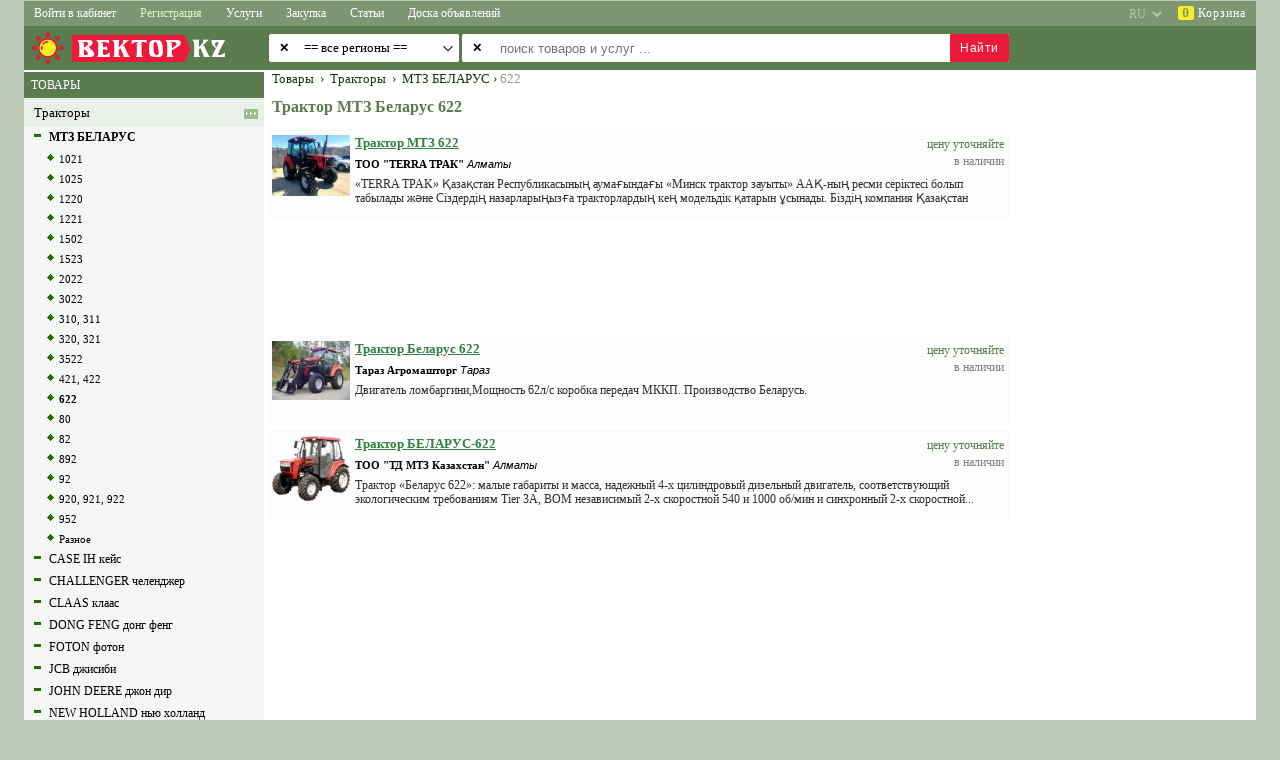

--- FILE ---
content_type: text/html; charset=utf-8
request_url: https://kazvek.com/category/199-traktory/brand/mtz-belarus-80/mark/622-1774.html
body_size: 15098
content:
<!DOCTYPE html>
<html lang="ru">

<head>

<title>Трактор МТЗ Беларус 622 купить в Казахстане - ВЕКТОР'KZ</title>

<link rel= "dns-prefetch" href="//pagead2.googlesyndication.com" />
<link rel= "dns-prefetch" href="//www.googletagmanager.com" />
<link rel= "dns-prefetch" href="//googleads.g.doubleclick.net" />
<link rel= "dns-prefetch" href="//fonts.googleapis.com" />

<base href="https://kazvek.com/">

<link rel="canonical" href="https://kazvek.com/category/199-traktory/brand/mtz-belarus-80/mark/622-1774.html">

<link rel="alternate" hreflang="ru" href="https://kazvek.com/category/199-traktory/brand/mtz-belarus-80/mark/622-1774.html" />
<link rel="alternate" hreflang="uk" href="https://kazvek.com/ua/category/199-traktory/brand/mtz-belarus-80/mark/622-1774.html" />
<link rel="alternate" hreflang="en" href="https://kazvek.com/en/category/199-traktory/brand/mtz-belarus-80/mark/622-1774.html" />

<meta name="description" content="Купить трактор МТЗ Беларус 622 в Казахстане. Низкие цены, скидки, доставка во все регионы, самовывоз, опт и розница.">
<meta name="keywords" content="трактор мтз беларус 622, mtz belarus, купить, казахстан">
<meta name="title" content="Трактор МТЗ Беларус 622 купить в Казахстане - ВЕКТОР'KZ">
<meta name="robots" content="index">
<meta name="distribution" content="global">
<meta name="rating" content="General">
<meta name="copyright" content="SellBuy'Zone">
<meta name="vendor" content="ВЕКТОР'KZ">
<meta http-equiv="Content-Type" content="text/html; charset=utf-8">

<link rel="icon" type="image/x-icon" href="/favicon-av.ico">
<link rel="apple-touch-icon" sizes="114x114" href="/images/agro/logo-114x114.png" sizes="114x114" >

<meta name="theme-color" content="#5b7c4f" />
<meta name="msapplication-navbutton-color" content="#5b7c4f" />
<meta name="apple-mobile-web-app-status-bar-style" content="#5b7c4f" />

<meta name="SKYPE_TOOLBAR" content ="SKYPE_TOOLBAR_PARSER_COMPATIBLE" />

<meta name="google-site-verification" content="toWqtutj70e490jTA1z0ID25LYc1G6SwlJOOQtPD2Ko" />

<script type="application/ld+json">
{
  "@context": "https://schema.org",
  "@type": "CollectionPage",
  "name": "Трактор МТЗ Беларус 622 - каталог товаров, Казахстан",
  "description": "Купить трактор МТЗ Беларус 622 в Казахстане. Низкие цены, скидки, доставка во все регионы, самовывоз, опт и розница.",
  "url": "https://kazvek.com/category/199-traktory/brand/mtz-belarus-80/mark/622-1774.html",
  "inLanguage": "ru",
    "about": {
      "@type": "Place",
      "name": "Казахстан",
      "address": {
        "@type": "PostalAddress",
                "addressCountry": "KZ"
      }
    }
    
}
</script>
<script async src="//pagead2.googlesyndication.com/pagead/js/adsbygoogle.js" crossorigin="anonymous"></script>


<script>

class Global
{
    static DispatcherGuest = "https://kazvek.com/lib/sh/dispatcher/guest.php";
    static DispatcherUser = "";
    static DispatcherAdmin = "";
    static Lang = "ru";
    static Region = "";
    static In = "";
    // common, profile, cabinet
    static MainPagePrifile = "common";
}

var googleADScount = 0;
var googleAdsList = [];
var windowLoadComplete = false;

document.addEventListener("DOMContentLoaded", (event) => {
    if (Global.MainPagePrifile && Global.MainPagePrifile != "profile") {
        $("head").append("<link rel='stylesheet' type='text/css' href='/css/jquery/jquery.ui.core.css'>");
        $("head").append("<link rel='stylesheet' type='text/css' href='/css/jquery/jquery.ui.accordion.css'>");
        $("head").append("<link rel='stylesheet' type='text/css' href='/css/jquery/jquery.ui.autocomplete.css'>");
        $("head").append("<link rel='stylesheet' type='text/css' href='/css/jquery/jquery.ui.selectable.css'>");
    }
    $("head").append("<link rel='stylesheet' type='text/css' href='/lib/ibox/ibox.css'>");
});

window.onload = function() {
    GoogleAdsPush();
};

function GoogleAdsPush()
{
    googleAdsList.forEach((ads) => {
        if (!ads.id || !ads.html) return;
        let el = document.getElementById(ads.id);
        if (!el) return;
        
        if (ads.over) el.innerHTML = ads.html;
        else el.innerHTML += ads.html;
    });

    [].forEach.call(document.querySelectorAll('.adsbygoogle'), function(){
        (adsbygoogle = window.adsbygoogle || []).push({});
    });

    // Checking after 2 sec (ad need time)
    // setTimeout(СheckAds, 2000);
}

function CheckAds()
{
    const ads = document.querySelectorAll('.adsbygoogle');
    ads.forEach(ad => {
        const hasIframe = !!ad.querySelector('iframe');
        const rect = ad.getBoundingClientRect();
        const isEmptySize = rect.height < 20; // limit, can change

        if (!hasIframe || isEmptySize) {
            console.log('Слот пустой → фолбэк');
            ad.innerHTML = `
                <div class="my-fallback-ad">
                <a href="/special-offer" target="_blank">
                    <img src="/images/fallback-banner.jpg" alt="Promo" />
                </a>
                </div>
            `;
        }
    });
}

</script>



    

<script async src="https://www.googletagmanager.com/gtag/js?id=G-427TBTFKM9"></script>
<script>
  window.dataLayer = window.dataLayer || [];
  function gtag(){dataLayer.push(arguments);}
  gtag('js', new Date());

  gtag('config', 'G-427TBTFKM9');
</script>


<link rel="stylesheet" type="text/css" href="/css/css.css?240813" />
<link rel="stylesheet" type="text/css" href="/css/css-src.css?20220710" />
<link rel="stylesheet" type="text/css" href="/css/shop.css" />

<link rel="prefetch" as="style" media="all" type="text/css" href="/lib/jscalendar/calendar.css" />
<!--[if lte IE 6]><style type="text/css" media="screen">@import url('/css/ie6.css');</style><![endif]-->
<!--[if gte IE 7]><style type="text/css" media="screen">@import url('/css/ie7.css');</style><![endif]-->

<link rel="stylesheet" type="text/css" href="/css/sh/media.css?240421" />
<link rel="stylesheet" type="text/css" href="/css/sh/main_page_media.css?240509" />

<link rel="stylesheet" type="text/css" href="/css/jquery/jquery.ui.resizable.css" />
<link rel="stylesheet" type="text/css" href="/css/jquery/jquery.ui.button.css" />
<link rel="stylesheet" type="text/css" href="/css/jquery/jquery.ui.dialog.css" />
<link rel="stylesheet" type="text/css" href="/css/jquery/jquery.ui.slider.css" />
<link rel="preload" href="/css/jquery/jquery.ui.tabs.css" as="style" onload="this.rel='stylesheet'" />
<link rel="stylesheet" type="text/css" href="/css/jquery/jquery.ui.datepicker.css" />
<link rel="stylesheet" type="text/css" href="/css/jquery/jquery.ui.theme.css" />

<script src="/images/scripts/main.js"></script>
<script async src="/lib/ibox/ibox.js"></script>

<script defer src="/lib/jscalendar/calendar.js"></script>
<script defer src="/lib/jscalendar/lang/calendar-ru.js"></script>
<script defer src="/lib/jscalendar/calendar-setup.js"></script>

<script src="/lib/sh/js/jquery/jquery-1.8.2.min.js"></script>
<script src="/lib/sh/js/jquery/jquery.ui.core.js"></script>
<script src="/lib/sh/js/jquery/jquery.ui.widget.js"></script>
<script src="/lib/sh/js/jquery/jquery.ui.position.js"></script>
<script defer src="/lib/sh/js/jquery/jquery.ui.autocomplete.js"></script>
<script defer src="/lib/sh/js/jquery/jquery.numeric.js"></script>
<script defer src="/lib/sh/js/jquery/jquery.ui.datepicker.js"></script>
<script defer src="/lib/sh/js/jquery/jquery.maskedinput-1.3.js"></script>

<script src="/js/main.js?20230910"></script>

<meta name="viewport" content="initial-scale=1.0, user-scalable=yes">

</head>
<body>
<input type="hidden" id="shCountryID" value="KZ">

<div id="sh-main-div">

<header style="position:sticky;top:0px;z-index:500;">
<nav class="main-top-menu"><div id="div-category-menu-container" class="sh-popup hidden">
    <div id="div-category-menu">
        <div onclick="CategorySelectClose();" style="cursor:default;color:red;font-size:28px;position:absolute;top:0;right:8px;">&times;</div>
        <div id="div-category-menu-data"></div>
    </div>
</div>


<div class="menu-2">
        
                                                                        
    <a href="javascript:void(0);" class="sh-main-menu sh-popup sh-popup1 width-less-1260"
    onclick="shPopup(this, '.sh-main-menu-items')" aria-label="Меню">&sext;&thinsp;<span style="font-size:13px;">Меню</span></a>
    <div class="sh-main-menu-items sh-popup sh-popup2 shadow-right">
        <a onclick="CategorySelectOpen(199,1);">Каталог товаров</a>
        <a onclick="CategorySelectOpen(1477,2);">Каталог услуг</a>
        <a onclick="CategorySelectOpen(125,3);">Каталог статей</a>
        <a onclick="CategorySelectOpen(1,4);">Каталог объявлений</a>
        <a href="https://kazvek.com/content/ads.html">Доска объявлений</a>
                <div class="menu-divider"></div>
        <a href="/">Товары</a>
        <a href="/services.html">Услуги</a>
        <a href="/articles.html">Статьи</a>
        <a href="/zakupka.html">Закупка</a>
        <div class="menu-divider"></div>
                 
                    <a href="https://kazvek.com/login.html" rel="nofollow">Войти в кабинет</a>
            <a href="https://kazvek.com/register.html" rel="nofollow">Регистрация</a>
                
        <div class="menu-divider"></div>
        <a onclick="ShopOpen();">Корзина</a>
    </div>
        
            <a href="https://kazvek.com/login.html" class="width-more-1260" rel="nofollow">Войти в кабинет</a>
        <a style="color:#ddf3bc;" href="https://kazvek.com/register.html" rel="nofollow"
        onmouseover="this.style.color='#fff';this.style.background='#ee1839'"
        onmouseout="this.style.color='#ddf3bc';this.style.background='';">Регистрация</a>
    
                            <a href="/services.html" class="width-more-760">Услуги</a>
                        <a href="/zakupka.html" class="width-more-1030">Закупка</a>
                        <a href="/articles.html" class="width-more-950">Статьи</a>
                                <a href="https://kazvek.com/content/ads.html" class="width-more-760">Доска объявлений</a>
                
        <div style="float:right;">
            <a id="av-basket" onclick="ShopOpen();">
            <span>0</span>&nbsp;Корзина</a>
        </div>
            <select style="display:block;float:right;opacity:0.45;" onchange="location = this.value;" aria-label="select language">
        <option value="https://kazvek.com/en/category/199-traktory/brand/mtz-belarus-80/mark/622-1774.html" >EN</option>
        <option value="https://kazvek.com/ua/category/199-traktory/brand/mtz-belarus-80/mark/622-1774.html" >UA</option>
        <option value="https://kazvek.com/category/199-traktory/brand/mtz-belarus-80/mark/622-1774.html" selected="selected">RU</option>
    </select>
    </div></nav>
</header>

<div class="main-logo">

<div class="logo_div">


<a href="https://kazvek.com/" class="top_logo" style="text-align:left;">
<div style="float:left;font-family:Introspect,georgia,serif;position:relative;font-size:26px;color:#fff;letter-spacing:1px;line-height:27px;font-weight:normal;height:38px;">
    <img src="/images/agro/logo-sun-empty.png?kz" width="240" height="38" alt="ВЕКТОР'KZ" title="ВЕКТОР'KZ - товары и услуги">
    <div style="position:absolute;left:48px;top:6px;background-color:#ee1839;padding:0px 2px 0px 5px;">ВЕКТОР<div style="position:absolute;right:-7px;top: 0;width:0;height:0;background:transparent;padding: 0;margin: 0;border-top:14px solid transparent;border-bottom:14px solid transparent;border-left-width:7px;border-left-style:solid;color:#ee1839;"></div></div>
    <div style="position:absolute;left:168px;top:6px;">KZ</div>
</div>
</a></div>

                    







<script>
var regionsList = [];
RegionsAddItemFunc = (key, url, name) => { regionsList.push({ "key": key, "url": url, "name": name }); };
</script>
<style>
    #td-all-regions-arrow{
        background: url("/images/drop-down-24.png");
        background-repeat:no-repeat;
        background-position:right 5px top 50%;
        background-size:12px;
    }
</style>


<div class="search_index"></div>
<input type="hidden" id="shSearchType" name="shSearchType" value="1" />

<form method="get" id="qsearch_form_id" name="qsearch_form" action="/sitesearch">
    <div class="search_index_p2">
    <table>
    <tr>
        <td id="td-all-regions" >
            <span>&#10005;</span>
        </td>
        <td id="td-all-regions-arrow">
            <select id="search-region" class="search_index_inp2"  aria-label="select primary region" >
                <option value="0" data-av-url="https://kazvek.com">
                    == все регионы ==                </option>
                
                                
                                                            
                                                                                                                        
                        
                                                
                        <script class="remove-after-load">
                            RegionsAddItemFunc(
                                "kz16",
                                "https://kazvek.com/in/abai",
                                "Абайская область");
                        </script>
                        
                                                                    
                                                                                                                        
                        
                                                
                        <script class="remove-after-load">
                            RegionsAddItemFunc(
                                "kz03",
                                "https://kazvek.com/in/akmo",
                                "Акмолинская область");
                        </script>
                        
                                                                    
                                                                                                                        
                        
                                                
                        <script class="remove-after-load">
                            RegionsAddItemFunc(
                                "kz01",
                                "https://kazvek.com/in/aktobe",
                                "Актюбинская область");
                        </script>
                        
                                                                    
                                                                                                                        
                        
                                                
                        <script class="remove-after-load">
                            RegionsAddItemFunc(
                                "kz02",
                                "https://kazvek.com/in/almaty",
                                "Алматинская область");
                        </script>
                        
                                                                    
                                                                                                                        
                        
                                                
                        <script class="remove-after-load">
                            RegionsAddItemFunc(
                                "kz06",
                                "https://kazvek.com/in/atyrau",
                                "Атырауская область");
                        </script>
                        
                                                                    
                                                                                                                        
                        
                                                
                        <script class="remove-after-load">
                            RegionsAddItemFunc(
                                "kz15",
                                "https://kazvek.com/in/oskemen",
                                "Восточно-Казахстанская область");
                        </script>
                        
                                                                    
                                                                                                                        
                        
                                                
                        <script class="remove-after-load">
                            RegionsAddItemFunc(
                                "kz12",
                                "https://kazvek.com/in/zhambyl",
                                "Жамбылская область");
                        </script>
                        
                                                                    
                                                                                                                        
                        
                                                
                        <script class="remove-after-load">
                            RegionsAddItemFunc(
                                "kz17",
                                "https://kazvek.com/in/jetisu",
                                "Жетысуская область");
                        </script>
                        
                                                                    
                                                                                                                        
                        
                                                
                        <script class="remove-after-load">
                            RegionsAddItemFunc(
                                "kz07",
                                "https://kazvek.com/in/bko",
                                "Западно-Казахстанская область");
                        </script>
                        
                                                                    
                                                                                                                        
                        
                                                
                        <script class="remove-after-load">
                            RegionsAddItemFunc(
                                "kz13",
                                "https://kazvek.com/in/karaganda",
                                "Карагандинская область");
                        </script>
                        
                                                                    
                                                                                                                        
                        
                                                
                        <script class="remove-after-load">
                            RegionsAddItemFunc(
                                "kz14",
                                "https://kazvek.com/in/kostanay",
                                "Костанайская область");
                        </script>
                        
                                                                    
                                                                                                                        
                        
                                                
                        <script class="remove-after-load">
                            RegionsAddItemFunc(
                                "kz08",
                                "https://kazvek.com/in/qyzylorda",
                                "Кызылординская область");
                        </script>
                        
                                                                    
                                                                                                                        
                        
                                                
                        <script class="remove-after-load">
                            RegionsAddItemFunc(
                                "kz09",
                                "https://kazvek.com/in/aktau",
                                "Мангистауская область");
                        </script>
                        
                                                                    
                                                                                                                        
                        
                                                
                        <script class="remove-after-load">
                            RegionsAddItemFunc(
                                "kz05",
                                "https://kazvek.com/in/pavlodar",
                                "Павлодарская область");
                        </script>
                        
                                                                    
                                                                                                                        
                        
                                                
                        <script class="remove-after-load">
                            RegionsAddItemFunc(
                                "kz11",
                                "https://kazvek.com/in/sko",
                                "Северо-Казахстанская область");
                        </script>
                        
                                                                    
                                                                                                                        
                        
                                                
                        <script class="remove-after-load">
                            RegionsAddItemFunc(
                                "kz10",
                                "https://kazvek.com/in/turkistan",
                                "Туркестанская область");
                        </script>
                        
                                                                    
                                                                                                                        
                        
                                                
                        <script class="remove-after-load">
                            RegionsAddItemFunc(
                                "kz18",
                                "https://kazvek.com/in/ulytau",
                                "Улытауская область");
                        </script>
                        
                                                                    
                                                                                                                        
                        
                                                
                        <script class="remove-after-load">
                            RegionsAddItemFunc(
                                "kz04",
                                "https://kazvek.com/in/shymkent",
                                "Шымкент");
                        </script>
                        
                                                                        </select>
        </td>
    </tr>
    </table>
    </div>

    <div class="search_index_p1">
        <table class="clear"><tr><td><span>&#10005;</span></td></tr></table>
        <input type="text" id="search_index_input1" name="free_text" class="search_index_inp1"
            value=""
            placeholder="поиск товаров и услуг ..." autocomplete="off" maxlength="100" aria-label="enter search query" />
        <input type="submit" value="Найти" id="sh-btn-search" />
    </div>
</form>




<script>
var regionPrev = 0;
var regionsLoaded = false;
document.getElementById("search-region").onfocus = function(e) {
    regionPrev = this.value;
    
    if (regionsLoaded) return;

    Array.from(regionsList).forEach(reg => {
        let opt = document.createElement('option');
        opt.value = reg.key;
        opt.innerHTML = reg.name;
        opt.dataset.avUrl = reg.url;
        if (this.value == reg.key) {
            opt.selected = true;
            this.remove(1);
        }
        this.appendChild(opt);
    });

    regionsLoaded = true;
}

document.getElementById("search-region").onchange = function(e) {
    regionPrev = this.value;
    SearchRegionChange();
}

document.getElementById("td-all-regions").onclick = function(e) {
    if (this.classList.contains("disabled")) return false;
    let sel = document.getElementById("search-region");
    if (sel.value == 0) return false;
    regionPrev = sel.value;
    sel.value = 0;
    SearchRegionChange();
}

document.querySelector(".search_index_p1 .clear").onclick = function(e) {
    let el = document.getElementById("search_index_input1");
    el.value = "";
    el.focus();
}

function CleanPath(pathname) {
    // Проверяем, есть ли .html в конце
    const hasHtml = pathname.endsWith(".html");

    // Убираем .html временно
    let clean = pathname;
    if (hasHtml) {
        clean = clean.slice(0, -5); // убираем ".html"
    }

    let parts = clean.split("/").filter(Boolean);

    // 1. если начинается с "ua" или "en" - удалить
    if (parts[0] === "ua" || parts[0] === "en") {
        parts.shift();
    }

    // 2. если содержит "in" и после него есть слаг - удалить оба
    const inIndex = parts.indexOf("in");
    if (inIndex !== -1 && parts[inIndex + 1]) {
        parts.splice(inIndex, 2);
    }

    // 3. если содержит "page" - удалить его и следующий (если есть)
    const pageIndex = parts.indexOf("page");
    if (pageIndex !== -1) {
        parts.splice(pageIndex, parts[pageIndex + 1] ? 2 : 1);
    }

    // Собираем обратно
    let result = parts.join("/");

    // Возвращаем .html если был
    if (hasHtml) {
        result += ".html";
    }

    return ("/"+result).trim("/");
}

function СleanSearch(search) {
    if (!search) return "";

    const params = new URLSearchParams(search);

    // удаляем ненужные параметры
    ["page", "in", "lang"].forEach(p => params.delete(p));

    const result = params.toString();

    return result ? "?" + result : "";
}

function SearchRegionChange()
{
    let sel = document.getElementById("search-region");
    let url = sel.options[sel.selectedIndex].dataset.avUrl;

    let pathname = CleanPath(window.location.pathname);
    let search = СleanSearch(window.location.search);
    
    url = url.concat(pathname, search);

    sel.value = regionPrev;
    window.location.href = url;
    //$(document.body).addClass("wait");
}
</script>



<script>
var searchEnabled = true;
$(document).ready(function()
{
    qsearch_form.onsubmit = function(e){
        e.preventDefault();
        
        if (!searchEnabled) return;

        let el = document.getElementById("search_index_input1");
        el.value = FreeText(el.value.trim());
        
        if (el.value.length < 3) {
            alert("Введите минимум 3 символа...");
            return false;
        }

        searchEnabled = false;
        setTimeout(() => { searchEnabled = true; }, "1500");

        let href = qsearch_form.action + "/free_text/" + FreeTextURL(el.value) + ".html";
        window.location.href = href;
    };
});
</script>
</div>

<table id="sh-main-table">



<tr><td class="under-main-top"></td></tr>

<tr>
	<td style="vertical-align:top;text-align:center;">

<div class="main_left_part" >
    
    
    
        <table style="width:240px;">
				
		<script>
		var wClient = window.innerWidth || document.documentElement.clientWidth || document.body.clientWidth;
		var hClient = window.innerHeight || document.documentElement.clientHeight || document.body.clientHeight;
        var rightPartCanShow = (wClient > 1005 || hClient > 1005);
		var treeContainer = "";
		</script>
		
                    <tr><td><div class="sh-cat-search"><span class="prod-type shHeaderGreenGray">
                            <a href="/" rel="nofollow">ТОВАРЫ</a>
                        </span></div></td></tr>
            <tr><td>
	        	<div id="mainTreeScrollbar" class="shScrollbar"></div>
	        	<script>treeContainer = "mainTreeScrollbar";</script>
            </td></tr>
        		<script>
		if (treeContainer.length > 0 && rightPartCanShow)
		{
			let data = {"id":"199","brand":"mtz-belarus-80","mark":"622-1774","lang":"ru","action":"content\/category","part":null,"only":"sell"};
			data.guid = "697e699a38c41";
			data.w = wClient;
			data.h = hClient;

			AjaxJsonSendPostGuest(true, { command: "categoryTree-ajax", data: data}, function(xhr) {
				document.getElementById(treeContainer).innerHTML = xhr.responseText;
			});
		}
		</script>
        
        <tr><td class="banners_left">
        <div style="margin-top:5px;"></div>

                </td></tr>
    </table>
    </div>

<div class="main_right_part">
    <div class="main_content">
        




    
            
                                        
                
        
                            
    
        
    <style>._8250 {padding:0 3px;} </style>
    <div itemscope itemtype="http://schema.org/BreadcrumbList" class="breadcrumbs"><span itemprop="itemListElement" itemscope itemtype="http://schema.org/ListItem"><a itemprop="item" href="/"><span itemprop="name">Товары</span></a><meta itemprop="position" content="1" /></span><span class="_8250">&nbsp;&#8250;</span><span> </span><span itemprop="itemListElement" itemscope itemtype="http://schema.org/ListItem"><a itemprop="item" href="/category/199-traktory.html"><span itemprop="name">Тракторы</span></a><meta itemprop="position" content="2" /></span><span class="_8250">&nbsp;&#8250;</span><span> </span><span itemprop="itemListElement" itemscope itemtype="http://schema.org/ListItem"><a itemprop="item" href="/category/199-traktory/brand/mtz-belarus-80.html"><span itemprop="name">МТЗ БЕЛАРУС</span></a><meta itemprop="position" content="3" /></span> &#8250; <span itemprop="itemListElement" itemscope itemtype="http://schema.org/ListItem"><link itemprop="item" href="/category/199-traktory/brand/mtz-belarus-80/mark/622-1774.html"><span itemprop="name">622</span><meta itemprop="position" content="4" /></span></div>

<nav id="cheeps-container-out" class="cheeps-container-out">
    <span class="arrow" id="arrow-left">&#9664;</span>     <div id="cheeps-container">
        <div id="cheeps-container-in">
            <a class="init"></a> <a class="init"></a>
            <a class="init"></a> <a class="init"></a>
            <a class="init"></a> <a class="init"></a>
            <a class="init"></a> <a class="init"></a>
            <a class="init"></a> <a class="init"></a>
            <a class="init"></a> <a class="init"></a>
        </div>
    </div>
    <span class="arrow" id="arrow-right">&#9654;</span> </nav>
<div class="cheeps-container-out" style="height:42px;"></div>

<style>
#cheeps-container-out, #cheeps-container-out * {box-sizing:border-box;}
#cheeps-container-out {text-align:left;position:absolute;left:5px;right:5px;height:38px;}
.cheeps-container-out {display:none;}

#cheeps-container {
    text-align:left;margin:0 0 2px 0;
    overflow-y:hidden;overflow-x:hidden;
    width:100%;
    scroll-behavior:smooth;
}
#cheeps-container::-webkit-scrollbar {height:4px;display:inline-block;}
#cheeps-container::-webkit-scrollbar-track {background:#e0e0e040;}
#cheeps-container::-webkit-scrollbar-thumb {background-color:#e0e0e0;border-color:transparent;border-radius:0px;border-width:0px;border-style:solid;}

#cheeps-container-in {width:max-content;height:30px;}
#cheeps-container a {
    background-color:#ebefe9;
    display:inline-block;text-decoration:none;
    *display:inline;
    border-radius:3px;border:1px solid transparent;color:#4f584b;
    padding:0 4px;
    font-size:12px;height:28px;line-height:26px;
    overflow:hidden;
    text-overflow:ellipsis;
    max-width:250px;white-space:nowrap;
    cursor:default;
}
#cheeps-container a:hover:not(.init) {color:#fff;background-color:#8da385;}
#cheeps-container a.init {width:100px;}

#cheeps-container-out .arrow {
    display:none;
    border-radius:3px;border:1px solid transparent;color:#fff;background-color:#5b7c4f;
    padding:0 8px;
    font-size:12px;line-height:26px;
    height:28px;width:auto;
    position:absolute;
    cursor:default;
}

#cheeps-container-out #arrow-left {left:0;top:0;}
#cheeps-container-out #arrow-right {right:0;top:0;}

@media (max-width:1005px) {
    .cheeps-container-out {display:block;}
}
@media (max-width:600px) {
    #cheeps-container a {
        background-color:#f9f9f9;
    }
}

</style>

<script>

if (rightPartCanShow) {
    document.querySelectorAll(".cheeps-container-out").forEach(el => el.remove());
}
else
{
    let data = {
        cid: "199",
        bid: "80",
        txt: "",
        ctlg: "",
        w: wClient,
        h: hClient,
        lang: Global.Lang,
        region: Global.Region,
        in: Global.In
    };

    AjaxJsonSendPostGuest(true, { command: "cheeps-ajax", data: data}, function(xhr) {
        let divIn = document.getElementById("cheeps-container-in");
        divIn.innerHTML = "";

        let items = JSON.parse(xhr.responseText);

        if (items.length == 0)
            document.querySelectorAll(".cheeps-container-out").forEach(el => el.remove());

        items.forEach((item, index) => {
            if (divIn.innerHTML.length > 0) divIn.innerHTML += " ";
            let a = document.createElement("a");
            a.innerHTML = a.title = item.title;
            a.href = item.url;
            if (Global.Lang != "en") a.style.direction = "rtl";
            divIn.append(a);
        });

        let el = document.getElementById("cheeps-container");
        if (el) el.style.overflowX = "auto";
    });

    var mouseCheepsInside = false;

    function RefreshCheepsArrowButtons() {
        let div = document.getElementById("cheeps-container");
        document.querySelector("#cheeps-container-out #arrow-left").style.display =
            (!mouseCheepsInside || div.scrollLeft == 0 ? "none" : "block");
        let divIn = document.getElementById("cheeps-container-in");
        document.querySelector("#cheeps-container-out #arrow-right").style.display =
            (!mouseCheepsInside || (divIn.offsetWidth - div.scrollLeft - div.offsetWidth) <= 2 ? "none" : "block");
    }

    document.getElementById("cheeps-container-out").onmouseenter = function(event) {
        let div = document.getElementById("cheeps-container");
        let cssObj = window.getComputedStyle(div, null);
        mouseCheepsInside = true && (cssObj.getPropertyValue("overflow-x") != "hidden");
        RefreshCheepsArrowButtons();
    };

    document.getElementById("cheeps-container-out").onmouseleave = function(event) {
        mouseCheepsInside = false;
        document.querySelector("#cheeps-container-out #arrow-left").style.display = "none";
        document.querySelector("#cheeps-container-out #arrow-right").style.display = "none";
    };

    document.getElementById("cheeps-container-in").onclick = function(event) {
        document.querySelector("#cheeps-container-out #arrow-left").style.display = "none";
        document.querySelector("#cheeps-container-out #arrow-right").style.display = "none";
    };

    document.getElementById("cheeps-container").onscroll = function(event) {
        RefreshCheepsArrowButtons();
    };

    document.querySelector("#cheeps-container-out #arrow-right").onclick = function(ev) {
        let div = document.getElementById('cheeps-container')
        div.scrollLeft += div.offsetWidth/2;
    }

    document.querySelector("#cheeps-container-out #arrow-left").onclick = function(ev) {
        let div = document.getElementById('cheeps-container')
        div.scrollLeft -= div.offsetWidth/2;
    }
}

</script>

<h1 class="h1green">Трактор МТЗ Беларус 622</h1>

<div id="report_container">



<style>
.cids-prod-list {line-height:2em;padding:0 10px;text-align:justify;display:none;}
.cids-prod-list a {text-decoration:none;}
.cids-prod-list a:hover {text-decoration-line:underline;}

#div-search-container {position:relative;}
#div-search-container .category_index_rep .img-in-list-hidden {display:none;}

@media (max-width:600px)
{
	.under-main-top {background-color:transparent;}
	#sh-main-table {background-color:#e3e9e1;}
	
	.cids-prod-list {display:block;}
	#div-search-container * {box-sizing:border-box;}
	#div-search-container .sh-rep-content, #div-search-container .sh-rep-categories {display:none;}
	#div-search-container .category_index_rep {width:160px;display:inline-block;vertical-align:top;background-color:#fff;border:none;margin:5px;padding:5px;border-radius:3px;}
	
	#div-search-container .category_index_rep .img-in-list-a {display:block;}
	#div-search-container .category_index_rep .img-in-list-hidden {display:block;}
    #div-search-container .category_index_rep .left_block_items {float:none;width:150px;height:150px;display:table-cell;vertical-align:top;text-align:center;padding:0;}
    #div-search-container .category_index_rep .left_block_items img {max-width:100%;max-height:146px;min-height:auto;margin:0px;border:none;}

	#div-search-container .category_index_rep .sh-rep-title {text-align:center;margin:0px;overflow:hidden;width:150px;position:absolute;top:100px;left:5px;height:85px;display:table;}
	#div-search-container .category_index_rep .sh-rep-title .sh-rep-title-in {position:absolute;bottom:0px;left:0px;width:100%;background-color:#ffffffaa;max-height:85px;word-break:break-word;}
	#div-search-container .category_index_rep .sh-rep-title .buy {display:none;}
	#div-search-container .category_index_rep .sh-rep-title img {display:none;}
	#div-search-container .category_index_rep .sh-rep-title ._title {font-weight:normal;color:#000;text-align:inherit;font-size:13px;}
	
	#div-search-container .category_index_rep .sh-rep-company {text-align:center;}
	#div-search-container .category_index_rep .sh-rep-company a {display:block;word-break:break-word;font-size:12px;color:#5b7c4f;overflow:hidden;line-height:14px;height:28px;}
	#div-search-container .category_index_rep .sh-rep-company i {display:block;word-break:break-word;overflow:hidden;line-height:13px;max-height:26px;margin-top:5px;}
	
	#div-search-container .category_index_rep .sh-rep-price {float:none;text-align:center;font-size:16.5px;line-height:20px;color:#000;margin:35px 0 0 0;width:100%;position:relative;}
	
		#div-search-container .category_index_rep .sh-rep-price {height:40px;}
		
	#div-search-container .category_index_rep .sh-rep-price .sh-rep-fnd {text-align:center;position:absolute;bottom:0px;left:0px;right:0px;}
	
	.main_content > h1.h1green, .main_content > .sh-add-word-h1, .pages_container {text-align:center;}
}
</style>




<style>
.firstLetter {display:inline-block;}
.firstLetter::first-letter {text-decoration:underline;}
#cats-ads-1 ins.adsbygoogle[data-ad-status="unfilled"] {display:none !important;}
</style>









<div class="pages_container">
</div>
<div id="div-search-container">
        
        
                
        
    
		
		        
	
	<section class="category_index_rep">
	    <a href="https://kazvek.com/physical_product/20009-traktor-mtz-622.html" rel="nofollow" target="_self" class="img-in-list-a ">
            <div class="left_block_items">
                                            <img src="/uploads/photo/437/pp20009.jpg" alt="Трактор МТЗ 622"                 style="aspect-ratio:200/156;">
                                    </div>
        </a>

                <div class="sh-rep-price">
                	<span style="font-weight:normal;font-size:0.8em;white-space:nowrap;">цену уточняйте</span>
                                        <div class="sh-rep-fnd">в наличии</div>
                            </div>
        
		<a href="https://kazvek.com/physical_product/20009-traktor-mtz-622.html">
        <div class="sh-rep-title">
        	<div class="sh-rep-title-in">
                                <strong class="_title" lang="uk">Трактор МТЗ 622</strong>
            </div>
        </div>
        </a>
        
	    	    <div class="sh-rep-company">
	        <a href="https://kazvek.com/profile/view/u/32437.html"><b>ТОО &quot;TERRA ТРАК&quot;</b></a>
	        <i>Алматы</i>
	    </div>
	            
	    	    <div class="sh-rep-content" lang="uk">«TERRA TPAK» Қазақстан Республикасының аумағындағы «Минск трактор зауыты» ААҚ-ның ресми серіктесі болып табылады және Сіздердің назарларыңызға тракторлардың кең модельдік қатарын ұсынады. Біздің компания Қазақстан Респуб...	    </div>
        
        <div class="sh-rep-categories" style="margin-left:85px;">
                </div>
	</section>

        <div id="cats-ads-1" style="width:calc(100% - 20px); margin:5px 10px; height:100px; border:0px solid; float:right; overflow:hidden;">
        <script>
        googleAdsList.push({ id: "cats-ads-1", html: '<ins class="adsbygoogle" style="display:block;height:100px;width:100%;" data-ad-client="ca-pub-6324431586125710" data-ad-slot="8083669142" data-ad-format="fluid" data-ad-layout-key="-fb+5w+4e-db+86"></ins>', over: true });
        </script>
    </div>
    
       
               
        
        
                
        
    
		
		        
	
	<section class="category_index_rep">
	    <a href="https://kazvek.com/physical_product/463184-traktor-belarus-622.html" rel="nofollow" target="_self" class="img-in-list-a ">
            <div class="left_block_items">
                                            <img src="/uploads/photo/273/63ed54bc908596c743f39f85cefa667e.jpg" alt="Трактор Беларус 622"                 style="aspect-ratio:200/150;">
                                    </div>
        </a>

                <div class="sh-rep-price">
                	<span style="font-weight:normal;font-size:0.8em;white-space:nowrap;">цену уточняйте</span>
                                        <div class="sh-rep-fnd">в наличии</div>
                            </div>
        
		<a href="https://kazvek.com/physical_product/463184-traktor-belarus-622.html">
        <div class="sh-rep-title">
        	<div class="sh-rep-title-in">
                                <strong class="_title" lang="ru">Трактор Беларус 622</strong>
            </div>
        </div>
        </a>
        
	    	    <div class="sh-rep-company">
	        <a href="https://kazvek.com/profile/view/u/5516.html"><b>Тараз Агромашторг</b></a>
	        <i>Тараз</i>
	    </div>
	            
	    	    <div class="sh-rep-content" lang="ru">Двигатель ломбаргини,Мощность 62л/с коробка передач МККП. Производство Беларусь.	    </div>
        
        <div class="sh-rep-categories" style="margin-left:85px;">
                </div>
	</section>

    
       
               
        
        
                
        
    
		
		        
	
	<section class="category_index_rep">
	    <a href="https://kazvek.com/physical_product/628704-traktor-belarus-622.html" rel="nofollow" target="_self" class="img-in-list-a ">
            <div class="left_block_items">
                                            <img src="/uploads/photo/127/93690a3190a9cc11eeeee4c9957a2be8.png" alt="Трактор БЕЛАРУС-622"                 style="aspect-ratio:200/166;">
                                    </div>
        </a>

                <div class="sh-rep-price">
                	<span style="font-weight:normal;font-size:0.8em;white-space:nowrap;">цену уточняйте</span>
                                        <div class="sh-rep-fnd">в наличии</div>
                            </div>
        
		<a href="https://kazvek.com/physical_product/628704-traktor-belarus-622.html">
        <div class="sh-rep-title">
        	<div class="sh-rep-title-in">
                                <strong class="_title" lang="ru">Трактор БЕЛАРУС-622</strong>
            </div>
        </div>
        </a>
        
	    	    <div class="sh-rep-company">
	        <a href="https://kazvek.com/profile/view/u/21702.html"><b>ТОО &quot;ТД МТЗ Казахстан&quot;</b></a>
	        <i>Алматы</i>
	    </div>
	            
	    	    <div class="sh-rep-content" lang="ru">Трактор «Беларус 622»: малые габариты и масса, надежный 4-х цилиндровый дизельный двигатель, соответствующий экологическим требованиям Tier 3A, ВОМ независимый 2-х скоростной 540 и 1000 об/мин и синхронный 2-х скоростной...	    </div>
        
        <div class="sh-rep-categories" style="margin-left:85px;">
                </div>
	</section>

    
       
               
</div>

<div class="clear"></div>






<div class="pages_container">
</div>

<aside class="cids-prod-list"></aside>



</div>
        <div class="clear"></div>
        
                <div class="banners_bottom"></div>
                
            </div>

        <div class="banners_right">
        

                <div id="sh-div-ya-right">

                <script>if (document.body.clientWidth > 1231) {
            googleAdsList.push({ id: "sh-div-ya-right", html: '<ins class="adsbygoogle" style="display:inline-block;width:220px;height:600px" data-ad-client="ca-pub-6324431586125710" data-ad-slot="2415160387"></ins>', over: true });
            googleAdsList.push({ id: "sh-div-ya-right", html: '<div style="margin-top:2px"><ins class="adsbygoogle" style="display:inline-block;width:220px;height:600px" data-ad-client="ca-pub-6324431586125710" data-ad-slot="3890063584"></ins></div>', over: false });
        }</script>
        
        </div>
            </div>
    </div>
</td>
</tr>

<tr><td style="height:10px"></td></tr>

<tr>
<td style="text-align:center;">
<footer class="footer_ag">
    <a href="/" rel="nofollow">Главная</a>
    <span>&mdash;</span>
    <a href="https://kazvek.com/page/reklama.html" rel="nofollow">Реклама</a>
    <span>&mdash;</span>
    <a href="https://kazvek.com/page/partners.html" rel="nofollow">Партнерство</a>
    <span>&mdash;</span>
    <a href="https://kazvek.com/page/contact_us.html" rel="nofollow" style="white-space:nowrap;">Контакты портала</a>

    <br/>
    <a href="https://kazvek.com/page/user-agreement.html" rel="nofollow" style="white-space:nowrap;">Пользовательское соглашение</a>
    <span>✶</span>
    <a href="https://kazvek.com/page/privacy-policy.html" rel="nofollow" style="white-space:nowrap;">Политика конфиденциальности</a>


</footer>
</td>
</tr>
<tr>
    <td>
    <div class="foot">2009-2026 © All Rights Reserved</div>
    </td>
</tr>

</table>
</div>


<div id="divShop">
<div class="divBottomContainer">

<div id="divShop_in">

<div style="padding:10px 10px 30px;">
<div class="td-shop-caption">КОРЗИНА ЗАКАЗОВ</div>
<div style="width:20px;text-align:right;font-size:20px;color:red;font-weight:bold;cursor:pointer;float:right;" onclick="ShopClose();">×</div>
</div>

<table style="width:100%;">

<tr>
<td class="noborder">
<div id="divShopContent"></div>
</td>
</tr>

</table>    
</div>
</div>
</div>

<div id="divShopMail">
<div class="divBottomContainer">
<div id="divShopMail_in">
        
<div style="padding:10px 10px 30px;border-bottom:1px solid #bebebe;">
<div class="td-shop-caption">ОФОРМЛЕНИЕ ЗАКАЗА</div>
<div style="width:20px;text-align:right;font-size:20px;color:red;font-weight:bold;cursor:pointer;float:right;" onclick="ShopMailClose();">×</div>
</div>

<table style="width:100%;">

<tr>
<td class="noborder">
<div id="divShopMailContent">
    <div>
    <div style="padding:20px;">
    <table style="width:100%;">
    <tr><td class="td-r1 td-r0">Фамилия, Имя (Отчество): <span style='color:red'>*</span></td></tr>
    <tr><td>
    <input type="text" id="shop-person-name" maxlength="50" value="" onchange="ShopMailEdit('person', 'name', $(this).val());">
    </td></tr>
    <tr><td>
    <div class="sh-shop-send-alert" id="sh-shop-send-alert-fio"><u>Ф.И.О.</u> не указано</div>
    </td></tr>

    <tr><td class="td-r1">Организация: <span style="color:red" id="span-comp-need">*</span></td></tr>
    <tr><td>
    <input type="text" id="shop-person-company" maxlength="100" value="" onchange="ShopMailEdit('person', 'company', $(this).val());">
    </td></tr>
    <tr><td>
    <div class="sh-shop-send-alert" id='sh-shop-send-alert-company'>Организация не указана</div>
    </td></tr>

    <tr><td class="td-r1">Email: <span style="color:red">*</span></td></tr>
    <tr><td>
    <input type="text" id="shop-person-email" maxlength="50" value="" onchange="ShopMailEdit('person', 'email', $(this).val());">
    </td></tr>
    <tr><td>
    <div class="sh-shop-send-alert" id="sh-shop-send-alert-email"><u>Email</u> указано неверно</div>
    </td></tr>

    <tr><td class="td-r1">Телефон: <span style="color:red">*</span></td></tr>
    <tr><td>
    <input type="text" id="shop-person-phone" maxlength="20" value="" onchange="ShopMailEdit('person', 'phone', $(this).val());">
    </td></tr>
    <tr><td>
    <div class="sh-shop-send-alert" id='sh-shop-send-alert-phone'><u>Телефон</u> не указан</div>
    </td></tr>

    <tr><td class="td-r1">Адрес: <span style="color:red" id="span-address-need">*</span></td></tr>
    <tr><td>
    <input type="text" id="shop-person-address" maxlength="100" value="" onchange="ShopMailEdit('person', 'address', $(this).val());">
    </td></tr>
    <tr><td>
    <div class="sh-shop-send-alert" id='sh-shop-send-alert-address'><u>Адрес</u> не указан</div>
    </td></tr>

    <tr><td class="td-r1">Комментарий: <span style="font-size:0.9em;">(до 512 символов)</span></td></tr>
    <tr><td>
    <textarea id="shop-company-note" rows="3" maxlength="512" style="resize:vertical" onchange="ShopMailEdit('company', 'note', $(this).val().substring(0,512));"></textarea>
    </td></tr>
    
    <tr><td class="td-r1"><span style='color:red'>*</span> - поля обязательные для заполнения</td></tr>
    
    </table>
    </div>
    </div>
    
    <div>
    <div style="padding:20px;">
        <table style="width:100%;">
        <tr><td class="td-r1 td-r0">Продавец: <b id="shop-comp-name" style="color:#000;"></b></td></tr>
        
        <tr class="tr-shop-delivery"><td class="td-r1">Доставка:</td></tr>
        <tr class="tr-shop-delivery"><td>
        <select id="shop-delivery" onchange="ShopMailEdit('company', 'delivery', $(this).val());"></select>
        </td></tr>
    
        <tr id="tr-shop-delivery-free"><td><div style="margin-top:5px;height:25px;overflow:auto;"></div></td></tr>

        <tr class="tr-shop-pay"><td class="td-r1">Оплата:</td></tr>
        <tr class="tr-shop-pay"><td>
        <select id="shop-pay" onchange="ShopMailEdit('company', 'pay', $(this).val());"></select>
        </td></tr>

        <tr id="tr-shop-prepaid"><td><div style="margin-top:5px;height:25px;overflow:auto;"></div></td></tr>

        <tr><td>
        <div style="margin-top:10px">Позиций заказа - <span id="shop-order-count"></span><span id="shop-order-sum">, <span style="white-space:nowrap;">на сумму:</span>&nbsp;<span class="shop-comp-total">0</span></span></div>
        <div style="color:#909090"><span style="font-size:1.2em;">✓ </span> Окончательную стоимость и условия уточняйте у продавца</div>
        </td></tr>
        
        <tr><td>
        <div style="margin-top:20px;"><label>
        <input type="checkbox" id="shop-svozak" checked="checked" style="margin:0 5px 0 0;vertical-align:bottom;" onchange="ShopMailEdit('company', 'svozak', ($(this).prop('checked') ? 1 : 0));"> Я даю согласие на отправку заказа другим поставщикам, если по каким-либо причинам продавец не выполняет мой заказ</label></div>
        </td></tr>
        <tr><td>
        <div style="margin-top:10px;color:#FF6A00"><span style="font-size:1.2em;">✓ </span> Нажимая кнопку «ОТПРАВИТЬ ЗАКАЗ», я даю согласие на обработку персональных данных</div>
        </td></tr>

        <tr><td style="padding-top:15px;">
        <div class="shop-btn" style="margin-top:5px" onclick="ShopOpen();">Вернуться в корзину</div>
        <div class="shop-btn shop-btn-order" style="margin-top:5px" onclick="return ShopSend();">Отправить заказ</div>
        </td></tr>
        </table>
    </div>
    </div>
</div>
</td>
</tr>

</table>    
</div>
</div>
</div>


<script>
var timeout_get_price;
function ShopGetPrice(input)
{
    clearTimeout(timeout_get_price);
    timeout_get_price = setTimeout(function () { input.change() }, 1000);
}

function browserDetectNav(chrAfterPoint)
{
	var
    UA=window.navigator.userAgent,       // содержит переданный браузером юзерагент
    //--------------------------------------------------------------------------------
    OperaB = /Opera[ \/]+\w+\.\w+/i,     //
    OperaV = /Version[ \/]+\w+\.\w+/i,   //
    FirefoxB = /Firefox\/\w+\.\w+/i,     // шаблоны для распарсивания юзерагента
    ChromeB = /Chrome\/\w+\.\w+/i,       //
    SafariB = /Version\/\w+\.\w+/i,      //
    IEB = /MSIE *\d+\.\w+/i,             //
    SafariV = /Safari\/\w+\.\w+/i,       //
        //--------------------------------------------------------------------------------
    browser = new Array(),               //массив с данными о браузере
    browserSplit = /[ \/\.]/i,           //шаблон для разбивки данных о браузере из строки
    OperaV = UA.match(OperaV),
    Firefox = UA.match(FirefoxB),
    Chrome = UA.match(ChromeB),
    Safari = UA.match(SafariB),
    SafariV = UA.match(SafariV),
    IE = UA.match(IEB),
    Opera = UA.match(OperaB);
         
        //----- Opera ----
        if ((!Opera=="")&(!OperaV=="")) browser[0]=OperaV[0].replace(/Version/, "Opera")
                else
                    if (!Opera=="") browser[0]=Opera[0]
                        else
                            //----- IE -----
                            if (!IE=="") browser[0] = IE[0]
                                else
                                    //----- Firefox ----
                                    if (!Firefox=="") browser[0]=Firefox[0]
                                        else
                                            //----- Chrom ----
                                            if (!Chrome=="") browser[0] = Chrome[0]
                                                else
                                                    //----- Safari ----
                                                    if ((!Safari=="")&&(!SafariV=="")) browser[0] = Safari[0].replace("Version", "Safari");
//------------ Разбивка версии -----------
 
    var
            outputData;                                      // возвращаемый функцией массив значений
                                                             // [0] - имя браузера, [1] - целая часть версии
                                                             // [2] - дробная часть версии
    if (browser[0] != null) outputData = browser[0].split(browserSplit);
    if ((chrAfterPoint==null)&&(outputData != null))
        {
            chrAfterPoint=outputData[2].length;
            outputData[2] = outputData[2].substring(0, chrAfterPoint); // берем нужное ко-во знаков
            return(outputData);
        }
            else return(false);
}

var shCloseAll = true;
var brdata = browserDetectNav();
var shShopCount = 0;
var shShopSelCompID = 0;
var shShopAddressNeed, shShopCompNeed = 0;
var shBaseURL = "https://kazvek.com/";
var shopPostUrl = "//"+document.domain+"/lib/sh/php/shop.php?lang=ru";

function ShopEdit(id_type, qty)
{
    var uid = $("#rowShop_"+id_type).attr('data-av-comp');
    
    $.post(
        shopPostUrl,
        {
            "mode" : "edit",
            "id_type" : id_type,
            "qty" : qty
        },
        function(data)
        {
            $('#rowShop_'+id_type+' .shop-price').text(data.price);
            $("#comp-"+uid+" .shop-comp-total-div").html(data.summa);
        },
        "json"
    );
}

function ShopDelete(id_type)
{
    if (brdata[0] == "MSIE") shCloseAll = false;
    
    var uid = $("#rowShop_"+id_type).attr('data-av-comp');
    
    $(window).unbind('focus');
    
    $.post(
        shopPostUrl,
        {
            "mode" : "delete",
            "id_type" : id_type
        },
        function(data)
        {
            shShopCount = data.count;
            $('#av-basket span').html(shShopCount);
            
            $("#rowShop_"+id_type).remove();
            
            if ($("#divShopContent #comp-"+uid+" .shop-comp-item").length == 0)
                $("#divShopContent #comp-"+uid).remove();
            else
                $("#comp-"+uid+" .shop-comp-total-div").html(data.summa);
                
            if ($("#divShopContent .shop-comp").length == 0)
                ShopClose();
        },
        "json"
    );
    //$(window).focus(function(e) { shWindowFocus(); });
}

function ShopData()
{
    $.post(
        shopPostUrl,
        {
            mode: "data"
        },
        function(data) {
            $('#divShopContent').html(data);
        }
    );    
}

function ShopClear()
{
    if (brdata[0] == "MSIE") shCloseAll = false;
    if (!confirm("Очистить корзину полностью?")) return;
    
    $.post(
        shopPostUrl,
        {
            mode: "clear"
        },
        function(data)
        {
            shShopCount = data;
            $('#av-basket span').html(shShopCount);
            ShopClose();
        }
    );    
}

function ShopCount()
{
    $.post(
        shopPostUrl,
        {
            mode: "count"
        },
        function(data)
        {
            if (data != shShopCount && brdata[0] == "Opera")
            {
                ShopMailClose();
                ShopClose();
            }

            shShopCount = data;
            $('#av-basket span').html(shShopCount);
        }
    );    
}

function ShopOpen()
{
    $("#sh-recallme-div-par").hide(); // close all recall-me
    $(".sh-popup2").hide();
    
    if ($("#divShop").is(':visible'))
    {
         ShopClose();
    }
    else
    {
        ShopData();
        $("#divShop").fadeIn("normal");
    }

    if (brdata[0] == "MSIE") shCloseAll = false;
    ShopMailClose();
}

function ShopClose()
{
    $("#divShop").fadeOut("normal", shShopInWorkCheck);
}

function ShopAdd(content_id, content_type, title, price, comp_name, comp_id, count, detail_id)
{
    $("#divShop").hide();
                    
    if (count == null) count = 1;
    if (detail_id == null) detail_id = 0;
    
    $(document.body).addClass('wait');
    
    $.post(
        shopPostUrl,
        {
            "mode" : "add",
            "content_id" : content_id,
            "content_type" : content_type,
            "count" : count,
            "title" : title,
            "price" : price,
            "comp_name" : comp_name,
            "comp_id" : comp_id,
            "detail_id" : detail_id
        },
        function(data)
        {
            if (data == "alredy exists")
                alert("Позиция уже добавлена в корзину!")
            else {
                //$('#aShopButton').fadeOut("normal");
                $('#av-basket').fadeOut("normal");
                shShopCount = data;
                //$('#aShopButton span').html(shShopCount);
                $('#av-basket span').html(shShopCount);
                //$('#aShopButton').fadeIn("normal");
                $('#av-basket').fadeIn("normal");
                ShopOpen();
            }
        }
    )
    .always(function() {
        $(document.body).removeClass('wait');
    });
    
    return false;
}

function ShopAddNew(content_id, content_type, detail_id)
{
    $("#divShop").hide();
                    
    if (detail_id == null) detail_id = 0;
    
    $(document.body).addClass('wait');
    
    $.post(
        shopPostUrl,
        {
            "mode" : "add",
            "content_id" : content_id,
            "content_type" : content_type,
            "detail_id" : detail_id
        },
        function(data) {
            if (data == "alredy exists")
                alert("Позиция уже добавлена в корзину!")
            else {
                $('#av-basket').fadeOut("normal");
                shShopCount = data;
                $('#av-basket span').html(shShopCount);
                $('#av-basket').fadeIn("normal");
                ShopOpen();
            }
        }
    )
    .always(function() {
        $(document.body).removeClass('wait');
    });
    
    return false;
}

function ShopMailOpen(id)
{
    $(".sh-shop-send-alert").hide();
    if (ShopMailData(id))
    {
        $("#divShopMail").fadeIn("normal", shShopInWorkCheck);
        if (brdata[0] == "MSIE") shCloseAll = false;
        ShopClose();
    }
}

function ShopMailClose()
{
    $("#divShopMail").fadeOut("normal", shShopInWorkCheck);
}

function ShopMailData(id)
{
    var res = false;
    
    shShopSelCompID = id;
    $.ajax({
        url: shopPostUrl,
        type: "POST",
        dataType: "json",
        global: false,
        async: false,
        data:
        {
            "mode" : "data_mail",
            "id" : id
        },
        success: function(data)
        {
            $("tr .content-title").css("color","");

            if (data.error.length > 0)
            {
                $("#comp-"+id+" .shop-comp-error").html(data.error).show();
                if (typeof data.data_av_content !== 'undefined')
                {
                    var errColor = $("#comp-"+id+" .shop-comp-error").css("color");
                    $("tr[data-av-content='"+data.data_av_content+"'] .content-title").css("color",errColor);
                }
            }
            else
            {
                $("#shop-comp-name").text(data.comp_name);
                $("#shop-order-count").text(data.count);
                if (data.sum.length > 0)
                {
                    $("#shop-order-sum").show();
                    $("#shop-order-sum .shop-comp-total").html(
                        data.sum.replace(new RegExp(" ", 'g'), "&nbsp;")
                    );
                }
                else
                {
                    $("#shop-order-sum").hide();
                    $("#shop-order-sum .shop-comp-total").text("0");
                }
                
                $("#shop-delivery").empty();
                if (data.condition.delivery.length == 0)
                    $(".tr-shop-delivery").hide();
                else
                {
                    for (var key in data.condition.delivery)
                    {
                        var val = data.condition.delivery[key];
                        var tmp = '<option value="'+key+'"';
                        if (data.condition.delivery_selected == key) tmp += ' selected="selected"';
                        tmp += '>'+val+'</option>';
                        $("#shop-delivery").append(tmp);
                    }
                    $(".tr-shop-delivery").show();
                }
                
                $("#shop-pay").empty();
                if (data.condition.pay.length == 0)
                    $(".tr-shop-pay").hide();
                else
                {
                    for (var key in data.condition.pay)
                    {
                        var val = data.condition.pay[key];
                        var tmp = '<option value="'+key+'"';
                        if (data.condition.pay_selected == key) tmp += ' selected="selected"';
                        tmp += '>'+val+'</option>';
                        $("#shop-pay").append(tmp);
                    }
                    $(".tr-shop-pay").show();
                }

                if (data.condition.delivery_free.length == 0)
                {
                    $("#tr-shop-delivery-free").hide();
                    $("#tr-shop-delivery-free td div").text("");
                }
                else
                {
                    $("#tr-shop-delivery-free").show();
                    $("#tr-shop-delivery-free td div").html(data.condition.delivery_free);
                }
                
                if (data.condition.prepaid.length == 0)
                {
                    $("#tr-shop-prepaid").hide();
                    $("#tr-shop-prepaid td div").text("");
                }
                else
                {
                    $("#tr-shop-prepaid").show();
                    $("#tr-shop-prepaid td div").html(data.condition.prepaid);
                }
                
                $("#shop-svozak").prop('checked', (data.svozak == 1));
                
                $("#shop-person-name").val(data.name);
                $("#shop-person-company").val(data.company);
                $("#shop-person-email").val(data.email);
                $("#shop-person-phone").val(data.phone);
                $("#shop-person-address").val(data.address);
                $("#shop-company-note").val(data.note);
                
                shShopAddressNeed = data.condition.address_need;
                shShopCompNeed = data.condition.comp_need;
                if (shShopAddressNeed==1)
                    $("#span-address-need").show();
                else
                    $("#span-address-need").hide();
                if (shShopCompNeed==1)
                    $("#span-comp-need").show();
                else
                    $("#span-comp-need").hide();
                    
                res = true;
            }
        }
    });
    return res;
}

function ShopMailEdit(mode, type, val)
{
    $.post(shopPostUrl, {
        "mode": mode,
        "type": type,
        "val": val,
        "comp_id": shShopSelCompID
    },
    function(data) {
    });    
}

function ShopSend()
{
    $(".sh-shop-send-alert").hide();
    $.post(
        shopPostUrl,
        {
            "mode" : "send",
            "comp_id" : shShopSelCompID
        },
        function(data)
        {
            if (data == "mail_is_send")
            {
                alert("Ваш заказ отправлен ...");
                shWindowFocus();
            }
            else
            {
                if (data.indexOf("-fio") !== -1)
                    $("#sh-shop-send-alert-fio").show();
                if (data.indexOf("-email") !== -1)
                    $("#sh-shop-send-alert-email").show();
                if (data.indexOf("-phone") !== -1)
                    $("#sh-shop-send-alert-phone").show();
                if (data.indexOf("-address") !== -1)
                    $("#sh-shop-send-alert-address").show();
                if (data.indexOf("-company") !== -1)
                    $("#sh-shop-send-alert-company").show();

                $('html, body, #divShopMail').animate({scrollTop: 0},200);                
            }
        }
    );
    
    return false;
}

function shShopInWorkCheck()
{
    if ($("#divShop").is(':visible') || $("#divShopMail").is(':visible'))
    {
        $('html, body').css({
            'overflow': 'hidden',
            'height': '100%'
        });
    }
    else
    {
        $('html, body').css({
            'overflow': '',
            'height': ''
        });
    }
    $(window).resize();
}

ShopCount();

function shWindowFocus()
{
    if (shCloseAll && brdata[0] != "Opera")
    {        
        ShopMailClose();
        ShopClose();
    }
    ShopCount();
    shCloseAll = true;
}

$(window).focus(function(e){
    shWindowFocus();
});

</script>

<script>shLinkBlock();</script>



<div id="sh-div-scrolltop" title="Вверх"></div>

</body>
</html>

--- FILE ---
content_type: text/html; charset=UTF-8
request_url: https://kazvek.com/lib/sh/dispatcher/guest.php
body_size: 1755
content:


        


        
    
                        
    
                
        
        
	    
	
	        
    
                        
    
                
        
        
	    
											
		
		                            
        		                
                                	                                                
                				               
                            
						
	
	        
    
                        
    
                
        
        
	    
											
		
		                            
        		                
                                	                                                
                				               
                            
						
	
	        
    
                        
    
                
        
        
	    
											
		
		                            
        		                
                                	                                                
                				               
                            
						
	
	        
    
                        
    
                
        
        
	    
											
								
		
		                            
        		                
                                                                    
                						
	
	        
    
                        
    
                
        
        
	    
											
		
		                            
        		                
                                	                                                
                				               
                            
						
	
	        
    
                        
    
                
        
        
	    
											
		
		                            
        		                
                                	                                                
                				               
                            
						
	
	        
    
                        
    
                
        
        
	    
											
		
		                            
        		                
                                	                                                
                				               
                            
						
	
	        
    
                        
    
                
        
        
	    
											
		
		                            
        		                
                                	                                                
                				               
                            
						
	
	        
    
                        
    
                
        
        
	    
											
		
		                            
        		                
                                	                                                
                				               
                            
						
	
	        
    
                        
    
                
        
        
	    
											
		
		                            
        		                
                                	                                                
                				               
                            
						
	
	        
    
                        
    
                
        
        
	                
	
	        
    
                        
    
                
        
        
	                
	
	        
    
                        
    
                
        
        
	    
											
								
		
		                            
        		                
                                                                    
                						
	
	        
    
                        
    
                
        
        
	    
											
								
		
		                            
        		                
                                                                    
                						
	
	        
    
                        
    
                
        
        
	    
											
								
		
		                            
        		                
                                                                    
                						
	
	        
    
                        
    
                
        
          
	    
											
								
		
		                            
        		                
                                                                    
                						
	
	        
    
                        
    
                
        
          
	    
											
								
		
		                            
        		                
                                                                    
                						
	
	
                				
                                                                
                <div class="tree_cat_1 show">
                    <a href="/category/199-traktory.html" class="link_menu1 fl" >
                        Тракторы                    </a>
                    <div class="clear"></div>
                </div>
                
                
                
                
    <div class="tree_cat_2">
        <a href="/category/199-traktory/brand/mtz-belarus-80.html">
        <strong>
                            
        МТЗ БЕЛАРУС        </strong>
        </a>
    </div>
    
                                
        
        <div class="tree_cat_3">
            <a href="/category/199-traktory/brand/mtz-belarus-80/mark/1021-1768.html">
            
                                        
            1021            
            </a>
        </div>
                            
        
        <div class="tree_cat_3">
            <a href="/category/199-traktory/brand/mtz-belarus-80/mark/1025-1755.html">
            
                                        
            1025            
            </a>
        </div>
                            
        
        <div class="tree_cat_3">
            <a href="/category/199-traktory/brand/mtz-belarus-80/mark/1220-1775.html">
            
                                        
            1220            
            </a>
        </div>
                            
        
        <div class="tree_cat_3">
            <a href="/category/199-traktory/brand/mtz-belarus-80/mark/1221-1756.html">
            
                                        
            1221            
            </a>
        </div>
                            
        
        <div class="tree_cat_3">
            <a href="/category/199-traktory/brand/mtz-belarus-80/mark/1502-1779.html">
            
                                        
            1502            
            </a>
        </div>
                            
        
        <div class="tree_cat_3">
            <a href="/category/199-traktory/brand/mtz-belarus-80/mark/1523-1758.html">
            
                                        
            1523            
            </a>
        </div>
                            
        
        <div class="tree_cat_3">
            <a href="/category/199-traktory/brand/mtz-belarus-80/mark/2022-1762.html">
            
                                        
            2022            
            </a>
        </div>
                            
        
        <div class="tree_cat_3">
            <a href="/category/199-traktory/brand/mtz-belarus-80/mark/3022-1764.html">
            
                                        
            3022            
            </a>
        </div>
                            
        
        <div class="tree_cat_3">
            <a href="/category/199-traktory/brand/mtz-belarus-80/mark/310-311-1778.html">
            
                                        
            310, 311            
            </a>
        </div>
                            
        
        <div class="tree_cat_3">
            <a href="/category/199-traktory/brand/mtz-belarus-80/mark/320-321-1751.html">
            
                                        
            320, 321            
            </a>
        </div>
                            
        
        <div class="tree_cat_3">
            <a href="/category/199-traktory/brand/mtz-belarus-80/mark/3522-1766.html">
            
                                        
            3522            
            </a>
        </div>
                            
        
        <div class="tree_cat_3">
            <a href="/category/199-traktory/brand/mtz-belarus-80/mark/421-422-1782.html">
            
                                        
            421, 422            
            </a>
        </div>
                            
                                
        <div class="tree_cat_3">
            <a href="/category/199-traktory/brand/mtz-belarus-80/mark/622-1774.html">
            <strong>
                                        
            622            </strong>
            </a>
        </div>
                            
        
        <div class="tree_cat_3">
            <a href="/category/199-traktory/brand/mtz-belarus-80/mark/80-1763.html">
            
                                        
            80            
            </a>
        </div>
                            
        
        <div class="tree_cat_3">
            <a href="/category/199-traktory/brand/mtz-belarus-80/mark/82-1753.html">
            
                                        
            82            
            </a>
        </div>
                            
        
        <div class="tree_cat_3">
            <a href="/category/199-traktory/brand/mtz-belarus-80/mark/892-1757.html">
            
                                        
            892            
            </a>
        </div>
                            
        
        <div class="tree_cat_3">
            <a href="/category/199-traktory/brand/mtz-belarus-80/mark/92-1773.html">
            
                                        
            92            
            </a>
        </div>
                            
        
        <div class="tree_cat_3">
            <a href="/category/199-traktory/brand/mtz-belarus-80/mark/920-921-922-1759.html">
            
                                        
            920, 921, 922            
            </a>
        </div>
                            
        
        <div class="tree_cat_3">
            <a href="/category/199-traktory/brand/mtz-belarus-80/mark/952-1765.html">
            
                                        
            952            
            </a>
        </div>
                            
        
        <div class="tree_cat_3">
            <a href="/category/199-traktory/brand/mtz-belarus-80/mark/0.html">
            
                                        
            Разное            
            </a>
        </div>
                        
    
    <div class="tree_cat_2">
        <a href="/category/199-traktory/brand/case-ih-26.html">
        
                            
        CASE IH кейс        
        </a>
    </div>
    
                    
    
    <div class="tree_cat_2">
        <a href="/category/199-traktory/brand/challenger-59.html">
        
                            
        CHALLENGER челенджер        
        </a>
    </div>
    
                    
    
    <div class="tree_cat_2">
        <a href="/category/199-traktory/brand/claas-29.html">
        
                            
        CLAAS клаас        
        </a>
    </div>
    
                    
    
    <div class="tree_cat_2">
        <a href="/category/199-traktory/brand/dong-feng-90.html">
        
                            
        DONG FENG донг фенг        
        </a>
    </div>
    
                    
    
    <div class="tree_cat_2">
        <a href="/category/199-traktory/brand/foton-36.html">
        
                            
        FOTON фотон        
        </a>
    </div>
    
                    
    
    <div class="tree_cat_2">
        <a href="/category/199-traktory/brand/jcb-97.html">
        
                            
        JCB джисиби        
        </a>
    </div>
    
                    
    
    <div class="tree_cat_2">
        <a href="/category/199-traktory/brand/john-deere-30.html">
        
                            
        JOHN DEERE джон дир        
        </a>
    </div>
    
                    
    
    <div class="tree_cat_2">
        <a href="/category/199-traktory/brand/new-holland-58.html">
        
                            
        NEW HOLLAND нью холланд        
        </a>
    </div>
    
                    
    
    <div class="tree_cat_2">
        <a href="/category/199-traktory/brand/valtra-76.html">
        
                            
        VALTRA вальтра        
        </a>
    </div>
    
                    
    
    <div class="tree_cat_2">
        <a href="/category/199-traktory/brand/versatile-661.html">
        
                            
        VERSATILE версатайл        
        </a>
    </div>
    
                    
    
    <div class="tree_cat_2">
        <a href="/category/199-traktory/brand/zetor-220.html">
        
                            
        ZETOR зетор        
        </a>
    </div>
    
                    
    
    <div class="tree_cat_2">
        <a href="/category/199-traktory/brand/zoomlion-229.html">
        
                            
        ZOOMLION зумлион        
        </a>
    </div>
    
                    
    
    <div class="tree_cat_2">
        <a href="/category/199-traktory/brand/agromash-260.html">
        
                            
        АГРОМАШ agromash        
        </a>
    </div>
    
                    
    
    <div class="tree_cat_2">
        <a href="/category/199-traktory/brand/hta-1070.html">
        
                            
        ХТА слобожанец        
        </a>
    </div>
    
                    
    
    <div class="tree_cat_2">
        <a href="/category/199-traktory/brand/htz-258.html">
        
                            
        ХТЗ        
        </a>
    </div>
    
                    
    
    <div class="tree_cat_2">
        <a href="/category/199-traktory/brand/ot-proizvoditelya-740.html">
        
                            
        От производителя        
        </a>
    </div>
    
                    
    
    <div class="tree_cat_2">
        <a href="/category/199-traktory/brand/0.html">
        
        
        Разное        
        </a>
    </div>
    
                    
                







                                                                                                
                                
                                <div class="tree_cat_2 show">
                    <a href="/category/390-traktory-bu.html" >
                        Б/У трактора                    </a>
                </div>

                
                
                                
                                <div class="tree_cat_2 show">
                    <a href="/category/1651-zapchasti-dlya-traktora.html" target="_blank">
                        Запчасти для трактора                    </a>
                </div>

                
                
                                
                                <div class="tree_cat_2 show">
                    <a href="/category/3414-traktor-lesotehnicheskiy.html" target="_blank">
                        лесотехнический                    </a>
                </div>

                
                
                                
                                <div class="tree_cat_2 show">
                    <a href="/category/14472-mashiny-traktora-trelevochnye-skiddery.html" target="_blank">
                        трелевочный                    </a>
                </div>

                
                
                                
                                <div class="tree_cat_2 show">
                    <a href="/catalog/tractor-gusenichny.html" target="_blank">
                        гусеничный                    </a>
                </div>

                
                
                                
                                <div class="tree_cat_2 show">
                    <a href="/catalog/tractor-kolesny.html" target="_blank">
                        колесный                    </a>
                </div>

                
                
                                                                                                                                				
                                                                
                <div class="tree_cat_1 show">
                    <a href="/category/2157-pogruzchiki-minipogruzchiki.html" class="link_menu1 fl" >
                        Погрузчики, минипогрузчики                    </a>
                    <div class="clear"></div>
                </div>
                
                                
                				
                                                                
                <div class="tree_cat_1 show">
                    <a href="/category/4458-minitehnika-mototehnika.html" class="link_menu1 fl" >
                        Минитехника, мототехника                    </a>
                    <div class="clear"></div>
                </div>
                
                                
                				
                                                                
                <div class="tree_cat_1 show">
                    <a href="/category/95-kombayny.html" class="link_menu1 fl" >
                        Комбайны                    </a>
                    <div class="clear"></div>
                </div>
                
                                
                				
                                                                
                <div class="tree_cat_1 show">
                    <a href="/category/1891-spectehnika.html" class="link_menu1 fl" >
                        Спецтехника                    </a>
                    <div class="clear"></div>
                </div>
                
                                
                				
                                                                
                <div class="tree_cat_1 show">
                    <a href="/category/4568-navesnoe-oborudovanie.html" class="link_menu1 fl" >
                        Навесное оборудование                    </a>
                    <div class="clear"></div>
                </div>
                
                                
                				
                                                                
                <div class="tree_cat_1 show">
                    <a href="/category/74-zapchasti-dlya-selhoz-tehniki.html" class="link_menu1 fl" >
                        Запчасти для сельхоз техники                    </a>
                    <div class="clear"></div>
                </div>
                
                                
                				
                                                                
                <div class="tree_cat_1 show">
                    <a href="/category/2168-zapchasti-dlya-avto-stroy-spec-tehniki.html" class="link_menu1 fl" >
                        Запчасти для авто строй спец техники                    </a>
                    <div class="clear"></div>
                </div>
                
                                
                				
                                                                
                <div class="tree_cat_1 show">
                    <a href="/category/2198-obschiy-katalog-zapchastey-uzlov-agregatov.html" class="link_menu1 fl" >
                        Общий каталог запчастей, узлов, агрегатов                    </a>
                    <div class="clear"></div>
                </div>
                
                                
                


--- FILE ---
content_type: text/html; charset=utf-8
request_url: https://www.google.com/recaptcha/api2/aframe
body_size: 268
content:
<!DOCTYPE HTML><html><head><meta http-equiv="content-type" content="text/html; charset=UTF-8"></head><body><script nonce="xJ7pOXsfxZLw1YLB0DcP_w">/** Anti-fraud and anti-abuse applications only. See google.com/recaptcha */ try{var clients={'sodar':'https://pagead2.googlesyndication.com/pagead/sodar?'};window.addEventListener("message",function(a){try{if(a.source===window.parent){var b=JSON.parse(a.data);var c=clients[b['id']];if(c){var d=document.createElement('img');d.src=c+b['params']+'&rc='+(localStorage.getItem("rc::a")?sessionStorage.getItem("rc::b"):"");window.document.body.appendChild(d);sessionStorage.setItem("rc::e",parseInt(sessionStorage.getItem("rc::e")||0)+1);localStorage.setItem("rc::h",'1769892252667');}}}catch(b){}});window.parent.postMessage("_grecaptcha_ready", "*");}catch(b){}</script></body></html>